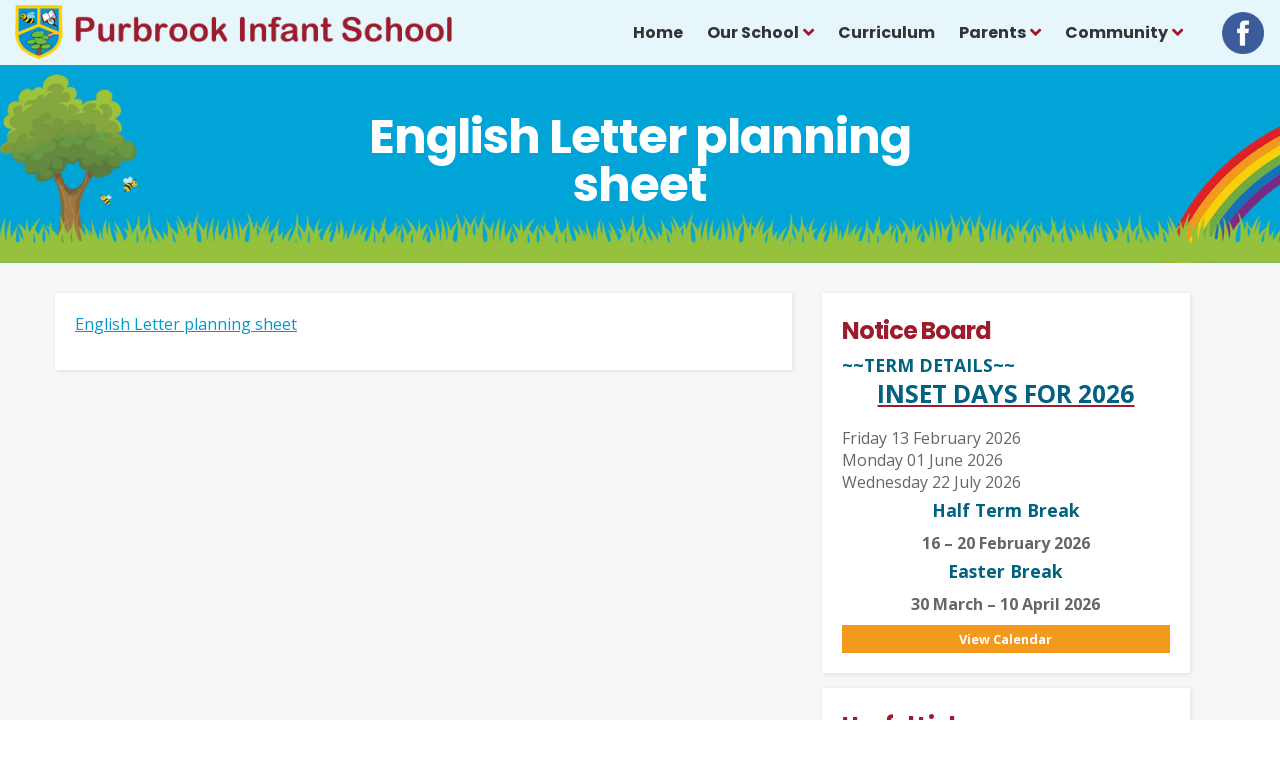

--- FILE ---
content_type: text/html; charset=UTF-8
request_url: https://www.purbrook-inf.hants.sch.uk/year-group-pages/year-2/english-letter-planning-sheet
body_size: 36356
content:
<!doctype html>

<html dir="ltr" lang="en">
<head>

<meta http-equiv="X-UA-Compatible" content="IE=edge,chrome=1">

<title>English Letter planning sheet - Purbrook Infant School</title>
<meta http-equiv="Content-Type" content="text/html; charset=UTF-8" />

<link rel="stylesheet" href="https://www.purbrook-inf.hants.sch.uk/wp-content/themes/PurbrookInfantSchool/style.css?v=1.1" type="text/css" />
<link href="//fonts.googleapis.com/css?family=Open+Sans:300,400,600,700,800|Just+Another+Hand|Poppins:700,800" rel="stylesheet" type="text/css">

<meta name='robots' content='index, follow, max-image-preview:large, max-snippet:-1, max-video-preview:-1' />

	<!-- This site is optimized with the Yoast SEO plugin v26.7 - https://yoast.com/wordpress/plugins/seo/ -->
	<link rel="canonical" href="https://www.purbrook-inf.hants.sch.uk/year-group-pages/year-2/english-letter-planning-sheet/" />
	<meta property="og:locale" content="en_GB" />
	<meta property="og:type" content="article" />
	<meta property="og:title" content="English Letter planning sheet - Purbrook Infant School" />
	<meta property="og:description" content="English Letter planning sheet" />
	<meta property="og:url" content="https://www.purbrook-inf.hants.sch.uk/year-group-pages/year-2/english-letter-planning-sheet/" />
	<meta property="og:site_name" content="Purbrook Infant School" />
	<meta property="article:modified_time" content="2020-11-13T16:12:12+00:00" />
	<meta name="twitter:card" content="summary_large_image" />
	<script type="application/ld+json" class="yoast-schema-graph">{"@context":"https://schema.org","@graph":[{"@type":"WebPage","@id":"https://www.purbrook-inf.hants.sch.uk/year-group-pages/year-2/english-letter-planning-sheet/","url":"https://www.purbrook-inf.hants.sch.uk/year-group-pages/year-2/english-letter-planning-sheet/","name":"English Letter planning sheet - Purbrook Infant School","isPartOf":{"@id":"https://www.purbrook-inf.hants.sch.uk/#website"},"primaryImageOfPage":{"@id":"https://www.purbrook-inf.hants.sch.uk/year-group-pages/year-2/english-letter-planning-sheet/#primaryimage"},"image":{"@id":"https://www.purbrook-inf.hants.sch.uk/year-group-pages/year-2/english-letter-planning-sheet/#primaryimage"},"thumbnailUrl":"","datePublished":"2020-11-13T15:54:54+00:00","dateModified":"2020-11-13T16:12:12+00:00","breadcrumb":{"@id":"https://www.purbrook-inf.hants.sch.uk/year-group-pages/year-2/english-letter-planning-sheet/#breadcrumb"},"inLanguage":"en-GB","potentialAction":[{"@type":"ReadAction","target":["https://www.purbrook-inf.hants.sch.uk/year-group-pages/year-2/english-letter-planning-sheet/"]}]},{"@type":"ImageObject","inLanguage":"en-GB","@id":"https://www.purbrook-inf.hants.sch.uk/year-group-pages/year-2/english-letter-planning-sheet/#primaryimage","url":"","contentUrl":""},{"@type":"BreadcrumbList","@id":"https://www.purbrook-inf.hants.sch.uk/year-group-pages/year-2/english-letter-planning-sheet/#breadcrumb","itemListElement":[{"@type":"ListItem","position":1,"name":"Home","item":"https://www.purbrook-inf.hants.sch.uk/"},{"@type":"ListItem","position":2,"name":"Year Group Work Pages","item":"https://www.purbrook-inf.hants.sch.uk/year-group-pages"},{"@type":"ListItem","position":3,"name":"Year 2 Work","item":"https://www.purbrook-inf.hants.sch.uk/year-group-pages/year-2"},{"@type":"ListItem","position":4,"name":"English Letter planning sheet"}]},{"@type":"WebSite","@id":"https://www.purbrook-inf.hants.sch.uk/#website","url":"https://www.purbrook-inf.hants.sch.uk/","name":"Purbrook Infant School","description":"","potentialAction":[{"@type":"SearchAction","target":{"@type":"EntryPoint","urlTemplate":"https://www.purbrook-inf.hants.sch.uk/?s={search_term_string}"},"query-input":{"@type":"PropertyValueSpecification","valueRequired":true,"valueName":"search_term_string"}}],"inLanguage":"en-GB"}]}</script>
	<!-- / Yoast SEO plugin. -->


<link rel="alternate" title="oEmbed (JSON)" type="application/json+oembed" href="https://www.purbrook-inf.hants.sch.uk/wp-json/oembed/1.0/embed?url=https%3A%2F%2Fwww.purbrook-inf.hants.sch.uk%2Fyear-group-pages%2Fyear-2%2Fenglish-letter-planning-sheet" />
<link rel="alternate" title="oEmbed (XML)" type="text/xml+oembed" href="https://www.purbrook-inf.hants.sch.uk/wp-json/oembed/1.0/embed?url=https%3A%2F%2Fwww.purbrook-inf.hants.sch.uk%2Fyear-group-pages%2Fyear-2%2Fenglish-letter-planning-sheet&#038;format=xml" />
<style id='wp-img-auto-sizes-contain-inline-css' type='text/css'>
img:is([sizes=auto i],[sizes^="auto," i]){contain-intrinsic-size:3000px 1500px}
/*# sourceURL=wp-img-auto-sizes-contain-inline-css */
</style>
<style id='wp-block-library-inline-css' type='text/css'>
:root{--wp-block-synced-color:#7a00df;--wp-block-synced-color--rgb:122,0,223;--wp-bound-block-color:var(--wp-block-synced-color);--wp-editor-canvas-background:#ddd;--wp-admin-theme-color:#007cba;--wp-admin-theme-color--rgb:0,124,186;--wp-admin-theme-color-darker-10:#006ba1;--wp-admin-theme-color-darker-10--rgb:0,107,160.5;--wp-admin-theme-color-darker-20:#005a87;--wp-admin-theme-color-darker-20--rgb:0,90,135;--wp-admin-border-width-focus:2px}@media (min-resolution:192dpi){:root{--wp-admin-border-width-focus:1.5px}}.wp-element-button{cursor:pointer}:root .has-very-light-gray-background-color{background-color:#eee}:root .has-very-dark-gray-background-color{background-color:#313131}:root .has-very-light-gray-color{color:#eee}:root .has-very-dark-gray-color{color:#313131}:root .has-vivid-green-cyan-to-vivid-cyan-blue-gradient-background{background:linear-gradient(135deg,#00d084,#0693e3)}:root .has-purple-crush-gradient-background{background:linear-gradient(135deg,#34e2e4,#4721fb 50%,#ab1dfe)}:root .has-hazy-dawn-gradient-background{background:linear-gradient(135deg,#faaca8,#dad0ec)}:root .has-subdued-olive-gradient-background{background:linear-gradient(135deg,#fafae1,#67a671)}:root .has-atomic-cream-gradient-background{background:linear-gradient(135deg,#fdd79a,#004a59)}:root .has-nightshade-gradient-background{background:linear-gradient(135deg,#330968,#31cdcf)}:root .has-midnight-gradient-background{background:linear-gradient(135deg,#020381,#2874fc)}:root{--wp--preset--font-size--normal:16px;--wp--preset--font-size--huge:42px}.has-regular-font-size{font-size:1em}.has-larger-font-size{font-size:2.625em}.has-normal-font-size{font-size:var(--wp--preset--font-size--normal)}.has-huge-font-size{font-size:var(--wp--preset--font-size--huge)}.has-text-align-center{text-align:center}.has-text-align-left{text-align:left}.has-text-align-right{text-align:right}.has-fit-text{white-space:nowrap!important}#end-resizable-editor-section{display:none}.aligncenter{clear:both}.items-justified-left{justify-content:flex-start}.items-justified-center{justify-content:center}.items-justified-right{justify-content:flex-end}.items-justified-space-between{justify-content:space-between}.screen-reader-text{border:0;clip-path:inset(50%);height:1px;margin:-1px;overflow:hidden;padding:0;position:absolute;width:1px;word-wrap:normal!important}.screen-reader-text:focus{background-color:#ddd;clip-path:none;color:#444;display:block;font-size:1em;height:auto;left:5px;line-height:normal;padding:15px 23px 14px;text-decoration:none;top:5px;width:auto;z-index:100000}html :where(.has-border-color){border-style:solid}html :where([style*=border-top-color]){border-top-style:solid}html :where([style*=border-right-color]){border-right-style:solid}html :where([style*=border-bottom-color]){border-bottom-style:solid}html :where([style*=border-left-color]){border-left-style:solid}html :where([style*=border-width]){border-style:solid}html :where([style*=border-top-width]){border-top-style:solid}html :where([style*=border-right-width]){border-right-style:solid}html :where([style*=border-bottom-width]){border-bottom-style:solid}html :where([style*=border-left-width]){border-left-style:solid}html :where(img[class*=wp-image-]){height:auto;max-width:100%}:where(figure){margin:0 0 1em}html :where(.is-position-sticky){--wp-admin--admin-bar--position-offset:var(--wp-admin--admin-bar--height,0px)}@media screen and (max-width:600px){html :where(.is-position-sticky){--wp-admin--admin-bar--position-offset:0px}}

/*# sourceURL=wp-block-library-inline-css */
</style><style id='global-styles-inline-css' type='text/css'>
:root{--wp--preset--aspect-ratio--square: 1;--wp--preset--aspect-ratio--4-3: 4/3;--wp--preset--aspect-ratio--3-4: 3/4;--wp--preset--aspect-ratio--3-2: 3/2;--wp--preset--aspect-ratio--2-3: 2/3;--wp--preset--aspect-ratio--16-9: 16/9;--wp--preset--aspect-ratio--9-16: 9/16;--wp--preset--color--black: #000000;--wp--preset--color--cyan-bluish-gray: #abb8c3;--wp--preset--color--white: #ffffff;--wp--preset--color--pale-pink: #f78da7;--wp--preset--color--vivid-red: #cf2e2e;--wp--preset--color--luminous-vivid-orange: #ff6900;--wp--preset--color--luminous-vivid-amber: #fcb900;--wp--preset--color--light-green-cyan: #7bdcb5;--wp--preset--color--vivid-green-cyan: #00d084;--wp--preset--color--pale-cyan-blue: #8ed1fc;--wp--preset--color--vivid-cyan-blue: #0693e3;--wp--preset--color--vivid-purple: #9b51e0;--wp--preset--gradient--vivid-cyan-blue-to-vivid-purple: linear-gradient(135deg,rgb(6,147,227) 0%,rgb(155,81,224) 100%);--wp--preset--gradient--light-green-cyan-to-vivid-green-cyan: linear-gradient(135deg,rgb(122,220,180) 0%,rgb(0,208,130) 100%);--wp--preset--gradient--luminous-vivid-amber-to-luminous-vivid-orange: linear-gradient(135deg,rgb(252,185,0) 0%,rgb(255,105,0) 100%);--wp--preset--gradient--luminous-vivid-orange-to-vivid-red: linear-gradient(135deg,rgb(255,105,0) 0%,rgb(207,46,46) 100%);--wp--preset--gradient--very-light-gray-to-cyan-bluish-gray: linear-gradient(135deg,rgb(238,238,238) 0%,rgb(169,184,195) 100%);--wp--preset--gradient--cool-to-warm-spectrum: linear-gradient(135deg,rgb(74,234,220) 0%,rgb(151,120,209) 20%,rgb(207,42,186) 40%,rgb(238,44,130) 60%,rgb(251,105,98) 80%,rgb(254,248,76) 100%);--wp--preset--gradient--blush-light-purple: linear-gradient(135deg,rgb(255,206,236) 0%,rgb(152,150,240) 100%);--wp--preset--gradient--blush-bordeaux: linear-gradient(135deg,rgb(254,205,165) 0%,rgb(254,45,45) 50%,rgb(107,0,62) 100%);--wp--preset--gradient--luminous-dusk: linear-gradient(135deg,rgb(255,203,112) 0%,rgb(199,81,192) 50%,rgb(65,88,208) 100%);--wp--preset--gradient--pale-ocean: linear-gradient(135deg,rgb(255,245,203) 0%,rgb(182,227,212) 50%,rgb(51,167,181) 100%);--wp--preset--gradient--electric-grass: linear-gradient(135deg,rgb(202,248,128) 0%,rgb(113,206,126) 100%);--wp--preset--gradient--midnight: linear-gradient(135deg,rgb(2,3,129) 0%,rgb(40,116,252) 100%);--wp--preset--font-size--small: 13px;--wp--preset--font-size--medium: 20px;--wp--preset--font-size--large: 36px;--wp--preset--font-size--x-large: 42px;--wp--preset--spacing--20: 0.44rem;--wp--preset--spacing--30: 0.67rem;--wp--preset--spacing--40: 1rem;--wp--preset--spacing--50: 1.5rem;--wp--preset--spacing--60: 2.25rem;--wp--preset--spacing--70: 3.38rem;--wp--preset--spacing--80: 5.06rem;--wp--preset--shadow--natural: 6px 6px 9px rgba(0, 0, 0, 0.2);--wp--preset--shadow--deep: 12px 12px 50px rgba(0, 0, 0, 0.4);--wp--preset--shadow--sharp: 6px 6px 0px rgba(0, 0, 0, 0.2);--wp--preset--shadow--outlined: 6px 6px 0px -3px rgb(255, 255, 255), 6px 6px rgb(0, 0, 0);--wp--preset--shadow--crisp: 6px 6px 0px rgb(0, 0, 0);}:where(.is-layout-flex){gap: 0.5em;}:where(.is-layout-grid){gap: 0.5em;}body .is-layout-flex{display: flex;}.is-layout-flex{flex-wrap: wrap;align-items: center;}.is-layout-flex > :is(*, div){margin: 0;}body .is-layout-grid{display: grid;}.is-layout-grid > :is(*, div){margin: 0;}:where(.wp-block-columns.is-layout-flex){gap: 2em;}:where(.wp-block-columns.is-layout-grid){gap: 2em;}:where(.wp-block-post-template.is-layout-flex){gap: 1.25em;}:where(.wp-block-post-template.is-layout-grid){gap: 1.25em;}.has-black-color{color: var(--wp--preset--color--black) !important;}.has-cyan-bluish-gray-color{color: var(--wp--preset--color--cyan-bluish-gray) !important;}.has-white-color{color: var(--wp--preset--color--white) !important;}.has-pale-pink-color{color: var(--wp--preset--color--pale-pink) !important;}.has-vivid-red-color{color: var(--wp--preset--color--vivid-red) !important;}.has-luminous-vivid-orange-color{color: var(--wp--preset--color--luminous-vivid-orange) !important;}.has-luminous-vivid-amber-color{color: var(--wp--preset--color--luminous-vivid-amber) !important;}.has-light-green-cyan-color{color: var(--wp--preset--color--light-green-cyan) !important;}.has-vivid-green-cyan-color{color: var(--wp--preset--color--vivid-green-cyan) !important;}.has-pale-cyan-blue-color{color: var(--wp--preset--color--pale-cyan-blue) !important;}.has-vivid-cyan-blue-color{color: var(--wp--preset--color--vivid-cyan-blue) !important;}.has-vivid-purple-color{color: var(--wp--preset--color--vivid-purple) !important;}.has-black-background-color{background-color: var(--wp--preset--color--black) !important;}.has-cyan-bluish-gray-background-color{background-color: var(--wp--preset--color--cyan-bluish-gray) !important;}.has-white-background-color{background-color: var(--wp--preset--color--white) !important;}.has-pale-pink-background-color{background-color: var(--wp--preset--color--pale-pink) !important;}.has-vivid-red-background-color{background-color: var(--wp--preset--color--vivid-red) !important;}.has-luminous-vivid-orange-background-color{background-color: var(--wp--preset--color--luminous-vivid-orange) !important;}.has-luminous-vivid-amber-background-color{background-color: var(--wp--preset--color--luminous-vivid-amber) !important;}.has-light-green-cyan-background-color{background-color: var(--wp--preset--color--light-green-cyan) !important;}.has-vivid-green-cyan-background-color{background-color: var(--wp--preset--color--vivid-green-cyan) !important;}.has-pale-cyan-blue-background-color{background-color: var(--wp--preset--color--pale-cyan-blue) !important;}.has-vivid-cyan-blue-background-color{background-color: var(--wp--preset--color--vivid-cyan-blue) !important;}.has-vivid-purple-background-color{background-color: var(--wp--preset--color--vivid-purple) !important;}.has-black-border-color{border-color: var(--wp--preset--color--black) !important;}.has-cyan-bluish-gray-border-color{border-color: var(--wp--preset--color--cyan-bluish-gray) !important;}.has-white-border-color{border-color: var(--wp--preset--color--white) !important;}.has-pale-pink-border-color{border-color: var(--wp--preset--color--pale-pink) !important;}.has-vivid-red-border-color{border-color: var(--wp--preset--color--vivid-red) !important;}.has-luminous-vivid-orange-border-color{border-color: var(--wp--preset--color--luminous-vivid-orange) !important;}.has-luminous-vivid-amber-border-color{border-color: var(--wp--preset--color--luminous-vivid-amber) !important;}.has-light-green-cyan-border-color{border-color: var(--wp--preset--color--light-green-cyan) !important;}.has-vivid-green-cyan-border-color{border-color: var(--wp--preset--color--vivid-green-cyan) !important;}.has-pale-cyan-blue-border-color{border-color: var(--wp--preset--color--pale-cyan-blue) !important;}.has-vivid-cyan-blue-border-color{border-color: var(--wp--preset--color--vivid-cyan-blue) !important;}.has-vivid-purple-border-color{border-color: var(--wp--preset--color--vivid-purple) !important;}.has-vivid-cyan-blue-to-vivid-purple-gradient-background{background: var(--wp--preset--gradient--vivid-cyan-blue-to-vivid-purple) !important;}.has-light-green-cyan-to-vivid-green-cyan-gradient-background{background: var(--wp--preset--gradient--light-green-cyan-to-vivid-green-cyan) !important;}.has-luminous-vivid-amber-to-luminous-vivid-orange-gradient-background{background: var(--wp--preset--gradient--luminous-vivid-amber-to-luminous-vivid-orange) !important;}.has-luminous-vivid-orange-to-vivid-red-gradient-background{background: var(--wp--preset--gradient--luminous-vivid-orange-to-vivid-red) !important;}.has-very-light-gray-to-cyan-bluish-gray-gradient-background{background: var(--wp--preset--gradient--very-light-gray-to-cyan-bluish-gray) !important;}.has-cool-to-warm-spectrum-gradient-background{background: var(--wp--preset--gradient--cool-to-warm-spectrum) !important;}.has-blush-light-purple-gradient-background{background: var(--wp--preset--gradient--blush-light-purple) !important;}.has-blush-bordeaux-gradient-background{background: var(--wp--preset--gradient--blush-bordeaux) !important;}.has-luminous-dusk-gradient-background{background: var(--wp--preset--gradient--luminous-dusk) !important;}.has-pale-ocean-gradient-background{background: var(--wp--preset--gradient--pale-ocean) !important;}.has-electric-grass-gradient-background{background: var(--wp--preset--gradient--electric-grass) !important;}.has-midnight-gradient-background{background: var(--wp--preset--gradient--midnight) !important;}.has-small-font-size{font-size: var(--wp--preset--font-size--small) !important;}.has-medium-font-size{font-size: var(--wp--preset--font-size--medium) !important;}.has-large-font-size{font-size: var(--wp--preset--font-size--large) !important;}.has-x-large-font-size{font-size: var(--wp--preset--font-size--x-large) !important;}
/*# sourceURL=global-styles-inline-css */
</style>

<style id='classic-theme-styles-inline-css' type='text/css'>
/*! This file is auto-generated */
.wp-block-button__link{color:#fff;background-color:#32373c;border-radius:9999px;box-shadow:none;text-decoration:none;padding:calc(.667em + 2px) calc(1.333em + 2px);font-size:1.125em}.wp-block-file__button{background:#32373c;color:#fff;text-decoration:none}
/*# sourceURL=/wp-includes/css/classic-themes.min.css */
</style>
<script type="text/javascript" src="https://www.purbrook-inf.hants.sch.uk/wp-includes/js/jquery/jquery.min.js?ver=3.7.1" id="jquery-core-js"></script>
<script type="text/javascript" src="https://www.purbrook-inf.hants.sch.uk/wp-includes/js/jquery/jquery-migrate.min.js?ver=3.4.1" id="jquery-migrate-js"></script>
<script type="text/javascript" id="3d-flip-book-client-locale-loader-js-extra">
/* <![CDATA[ */
var FB3D_CLIENT_LOCALE = {"ajaxurl":"https://www.purbrook-inf.hants.sch.uk/wp-admin/admin-ajax.php","dictionary":{"Table of contents":"Table of contents","Close":"Close","Bookmarks":"Bookmarks","Thumbnails":"Thumbnails","Search":"Search","Share":"Share","Facebook":"Facebook","Twitter":"Twitter","Email":"Email","Play":"Play","Previous page":"Previous page","Next page":"Next page","Zoom in":"Zoom in","Zoom out":"Zoom out","Fit view":"Fit view","Auto play":"Auto play","Full screen":"Full screen","More":"More","Smart pan":"Smart pan","Single page":"Single page","Sounds":"Sounds","Stats":"Stats","Print":"Print","Download":"Download","Goto first page":"Goto first page","Goto last page":"Goto last page"},"images":"https://www.purbrook-inf.hants.sch.uk/wp-content/plugins/interactive-3d-flipbook-powered-physics-engine/assets/images/","jsData":{"urls":[],"posts":{"ids_mis":[],"ids":[]},"pages":[],"firstPages":[],"bookCtrlProps":[],"bookTemplates":[]},"key":"3d-flip-book","pdfJS":{"pdfJsLib":"https://www.purbrook-inf.hants.sch.uk/wp-content/plugins/interactive-3d-flipbook-powered-physics-engine/assets/js/pdf.min.js?ver=4.3.136","pdfJsWorker":"https://www.purbrook-inf.hants.sch.uk/wp-content/plugins/interactive-3d-flipbook-powered-physics-engine/assets/js/pdf.worker.js?ver=4.3.136","stablePdfJsLib":"https://www.purbrook-inf.hants.sch.uk/wp-content/plugins/interactive-3d-flipbook-powered-physics-engine/assets/js/stable/pdf.min.js?ver=2.5.207","stablePdfJsWorker":"https://www.purbrook-inf.hants.sch.uk/wp-content/plugins/interactive-3d-flipbook-powered-physics-engine/assets/js/stable/pdf.worker.js?ver=2.5.207","pdfJsCMapUrl":"https://www.purbrook-inf.hants.sch.uk/wp-content/plugins/interactive-3d-flipbook-powered-physics-engine/assets/cmaps/"},"cacheurl":"https://www.purbrook-inf.hants.sch.uk/wp-content/uploads/3d-flip-book/cache/","pluginsurl":"https://www.purbrook-inf.hants.sch.uk/wp-content/plugins/","pluginurl":"https://www.purbrook-inf.hants.sch.uk/wp-content/plugins/interactive-3d-flipbook-powered-physics-engine/","thumbnailSize":{"width":"150","height":"150"},"version":"1.16.17"};
//# sourceURL=3d-flip-book-client-locale-loader-js-extra
/* ]]> */
</script>
<script type="text/javascript" src="https://www.purbrook-inf.hants.sch.uk/wp-content/plugins/interactive-3d-flipbook-powered-physics-engine/assets/js/client-locale-loader.js?ver=1.16.17" id="3d-flip-book-client-locale-loader-js" async="async" data-wp-strategy="async"></script>
<link rel="https://api.w.org/" href="https://www.purbrook-inf.hants.sch.uk/wp-json/" /><link rel="alternate" title="JSON" type="application/json" href="https://www.purbrook-inf.hants.sch.uk/wp-json/wp/v2/media/2884" /><link rel="EditURI" type="application/rsd+xml" title="RSD" href="https://www.purbrook-inf.hants.sch.uk/xmlrpc.php?rsd" />
<link rel='shortlink' href='https://www.purbrook-inf.hants.sch.uk/?p=2884' />

<meta name="viewport" content="width=device-width, initial-scale=1.0, maximum-scale=1.0, user-scalable=0">
<meta content="True" name="HandheldFriendly">
<meta http-equiv="X-UA-Compatible" content="IE=EmulateIE11">
	
<link rel="Shortcut Icon" href="https://www.purbrook-inf.hants.sch.uk/wp-content/themes/PurbrookInfantSchool/images/logos/favicon/favicon.ico" type="image/x-icon" />
	
</head>

<body class="attachment wp-singular attachment-template-default attachmentid-2884 attachment-pdf wp-theme-PurbrookInfantSchool">
<div id="header">
	<div class="container">
		<div class="header-left">
			<a id="logo" href="/"><img src="https://www.purbrook-inf.hants.sch.uk/wp-content/themes/PurbrookInfantSchool/images/logos/purbrook-infant-school.png" width="515" height="64" alt="Purbrook Infant School" title="Purbrook Infant School" /></a>
		</div>
		<div class="header-right">
			<div id="main-menu">			
				<div class="menu-main-menu-container"><ul id="menu-main-menu" class="menu"><li id="menu-item-14" class="menu-item menu-item-type-post_type menu-item-object-page menu-item-home menu-item-14"><a href="https://www.purbrook-inf.hants.sch.uk/">Home</a></li>
<li id="menu-item-35" class="menu-item menu-item-type-custom menu-item-object-custom menu-item-has-children menu-item-35"><a>Our School</a>
<ul class="sub-menu">
	<li id="menu-item-376" class="menu-item menu-item-type-post_type menu-item-object-page menu-item-376"><a href="https://www.purbrook-inf.hants.sch.uk/welcome-from-the-headteacher">Welcome from the Headteacher</a></li>
	<li id="menu-item-2800" class="menu-item menu-item-type-custom menu-item-object-custom menu-item-has-children menu-item-2800"><a href="#">Starting School</a>
	<ul class="sub-menu">
		<li id="menu-item-2811" class="menu-item menu-item-type-post_type menu-item-object-page menu-item-2811"><a href="https://www.purbrook-inf.hants.sch.uk/new-entrants-presentation">New Entrants’ Presentation</a></li>
		<li id="menu-item-2803" class="menu-item menu-item-type-post_type menu-item-object-page menu-item-2803"><a href="https://www.purbrook-inf.hants.sch.uk/school-tour">School Tour</a></li>
		<li id="menu-item-2808" class="menu-item menu-item-type-post_type menu-item-object-page menu-item-2808"><a href="https://www.purbrook-inf.hants.sch.uk/q-a-with-children">Q &#038; A with Children</a></li>
		<li id="menu-item-2812" class="menu-item menu-item-type-post_type menu-item-object-page menu-item-2812"><a href="https://www.purbrook-inf.hants.sch.uk/prospectus">Prospectus</a></li>
	</ul>
</li>
	<li id="menu-item-61" class="menu-item menu-item-type-post_type menu-item-object-page menu-item-61"><a href="https://www.purbrook-inf.hants.sch.uk/vision-aims">Vision &#038; Aims</a></li>
	<li id="menu-item-62" class="menu-item menu-item-type-post_type menu-item-object-page menu-item-62"><a href="https://www.purbrook-inf.hants.sch.uk/staff">Meet the Staff</a></li>
	<li id="menu-item-63" class="menu-item menu-item-type-post_type menu-item-object-page menu-item-63"><a href="https://www.purbrook-inf.hants.sch.uk/admissions">Admissions</a></li>
	<li id="menu-item-65" class="menu-item menu-item-type-post_type menu-item-object-page menu-item-65"><a href="https://www.purbrook-inf.hants.sch.uk/policies">Policies</a></li>
	<li id="menu-item-66" class="menu-item menu-item-type-post_type menu-item-object-page menu-item-66"><a href="https://www.purbrook-inf.hants.sch.uk/statutory-information">Statutory Information</a></li>
	<li id="menu-item-67" class="menu-item menu-item-type-post_type menu-item-object-page menu-item-67"><a href="https://www.purbrook-inf.hants.sch.uk/safeguarding">Safeguarding</a></li>
	<li id="menu-item-69" class="menu-item menu-item-type-post_type menu-item-object-page menu-item-69"><a href="https://www.purbrook-inf.hants.sch.uk/forest-school">Forest School</a></li>
	<li id="menu-item-391" class="menu-item menu-item-type-post_type menu-item-object-page menu-item-391"><a href="https://www.purbrook-inf.hants.sch.uk/s-e-n-d">S.E.N.D.</a></li>
	<li id="menu-item-70" class="menu-item menu-item-type-post_type menu-item-object-page menu-item-70"><a href="https://www.purbrook-inf.hants.sch.uk/news-publications">News &#038; Publications</a></li>
</ul>
</li>
<li id="menu-item-64" class="menu-item menu-item-type-post_type menu-item-object-page menu-item-64"><a href="https://www.purbrook-inf.hants.sch.uk/curriculum">Curriculum</a></li>
<li id="menu-item-36" class="menu-item menu-item-type-custom menu-item-object-custom menu-item-has-children menu-item-36"><a>Parents</a>
<ul class="sub-menu">
	<li id="menu-item-264" class="menu-item menu-item-type-post_type menu-item-object-page menu-item-264"><a href="https://www.purbrook-inf.hants.sch.uk/letters">Letters</a></li>
	<li id="menu-item-265" class="menu-item menu-item-type-post_type menu-item-object-page menu-item-265"><a href="https://www.purbrook-inf.hants.sch.uk/newsletters">Newsletters</a></li>
	<li id="menu-item-266" class="menu-item menu-item-type-post_type menu-item-object-page menu-item-266"><a href="https://www.purbrook-inf.hants.sch.uk/school-meals">School Lunches</a></li>
	<li id="menu-item-267" class="menu-item menu-item-type-post_type menu-item-object-page menu-item-267"><a href="https://www.purbrook-inf.hants.sch.uk/wrap-around-care">Wrap Around Care</a></li>
	<li id="menu-item-268" class="menu-item menu-item-type-post_type menu-item-object-page menu-item-268"><a href="https://www.purbrook-inf.hants.sch.uk/term-dates">Term Dates</a></li>
	<li id="menu-item-269" class="menu-item menu-item-type-post_type menu-item-object-page menu-item-269"><a href="https://www.purbrook-inf.hants.sch.uk/forms">Forms</a></li>
	<li id="menu-item-270" class="menu-item menu-item-type-post_type menu-item-object-page menu-item-270"><a href="https://www.purbrook-inf.hants.sch.uk/useful-documents">Useful Documents</a></li>
	<li id="menu-item-271" class="menu-item menu-item-type-post_type menu-item-object-page menu-item-271"><a href="https://www.purbrook-inf.hants.sch.uk/e-safety">E-Safety</a></li>
	<li id="menu-item-404" class="menu-item menu-item-type-custom menu-item-object-custom menu-item-404"><a target="_blank" href="https://login.eduspot.co.uk/public/portal/parent/?app=schoolmoney&#038;source=website&#038;version=20190314">Online Payment</a></li>
	<li id="menu-item-398" class="menu-item menu-item-type-custom menu-item-object-custom menu-item-398"><a target="_blank" href="https://parentview.ofsted.gov.uk/">Parent View</a></li>
	<li id="menu-item-2817" class="menu-item menu-item-type-post_type menu-item-object-page menu-item-2817"><a href="https://www.purbrook-inf.hants.sch.uk/school-uniform">School Uniform</a></li>
</ul>
</li>
<li id="menu-item-38" class="menu-item menu-item-type-custom menu-item-object-custom menu-item-has-children menu-item-38"><a>Community</a>
<ul class="sub-menu">
	<li id="menu-item-279" class="menu-item menu-item-type-post_type menu-item-object-page menu-item-279"><a href="https://www.purbrook-inf.hants.sch.uk/governors">Governors</a></li>
	<li id="menu-item-280" class="menu-item menu-item-type-post_type menu-item-object-page menu-item-280"><a href="https://www.purbrook-inf.hants.sch.uk/ptfa">PTFA</a></li>
	<li id="menu-item-282" class="menu-item menu-item-type-post_type menu-item-object-page menu-item-282"><a href="https://www.purbrook-inf.hants.sch.uk/useful-links">Useful Links</a></li>
</ul>
</li>
</ul></div>			</div>
						<div class="social-links">
	<a href="https://www.facebook.com/PurbrookInfantSchool/" target="_blank"><img src="https://www.purbrook-inf.hants.sch.uk/wp-content/themes/PurbrookInfantSchool/images/assets/social/facebook.png" alt="Like us on Facebook" /></a></div>
			<a class="hamburger menu-btn" href="javascript:void(0)"><span></span></a>
		</div>
		<div class="clear"></div>
	</div>
</div><div id="banner" class="banner page-banner fixed-header parallax">
	<img src="https://www.purbrook-inf.hants.sch.uk/wp-content/themes/PurbrookInfantSchool/images/assets/plain-banner.jpg" width="1800" height="860" alt="Learning & Growing Together" class="banner-image">
	<div class="slider">
		<div class="wrapper">
			<div class="container">
				<div class="caption">
					<h1 class="title">English Letter planning sheet</h1>
				</div>
			</div>
		</div>
	</div>
</div>
<div id="page-wrap">
	<div class="container">
		<div class="cols cols-2-wide">			<div class="col-inner">
								<div class="inner page-content single-page">
					<p class="attachment"><a href='https://www.purbrook-inf.hants.sch.uk/wp-content/uploads/2020/11/English-Letter-planning-sheet.pdf'>English Letter planning sheet</a></p>
<div id="content" role="main" class="content content-wrap-2884"></div>					<div class="clear"></div>
				</div>
							</div>
		</div>		<div class="cols cols-2-thin sidebar">
		<div class="col-inner">
		<div class="side-box side-notice">
			<strong class="title small">Notice Board</strong>
			<div class="notice-inner">
				<strong>~~TERM DETAILS~~</strong>
				<h3 style="text-align: center;"><strong>INSET DAYS FOR 2026</strong></h3>
<p>&nbsp;</p>
<ul>
<li>Friday 13 February 2026</li>
<li>Monday 01 June 2026</li>
<li>Wednesday 22 July 2026</li>
</ul>
<h4 style="text-align: center;"><strong>Half Term Break</strong></h4>
<h5 style="text-align: center;">16 &#8211; 20 February 2026</h5>
<h4 style="text-align: center;"><strong>Easter Break</strong></h4>
<h5 style="text-align: center;">30 March &#8211; 10 April 2026</h5>
			</div>
			<a href="https://www.purbrook-inf.hants.sch.uk/term-dates">View Calendar</a>
		</div>
	</div>
	<div class="col-inner">
		<div class="side-box side-links">
			<strong class="title small">Useful Links</strong>
			<a href="/newsletters">Newsletters</a><a href="/useful-documents">Useful Documents</a><a href="/term-dates">Term Dates</a>		</div>
	</div>
</div>		<div class="clear"></div>
	</div>
	<div class="clear"></div>
</div>
<script type="text/javascript" src="https://maps.googleapis.com/maps/api/js?key=AIzaSyA5hZP93yfNt-Bl4rJau9cPOsQBw9Wyo1k"></script>
<script type="text/javascript">function init(){var e={scrollwheel:false,zoom:16,center:new google.maps.LatLng(50.8689162,-1.0393404),};var t=document.getElementById("map");var n=new google.maps.Map(t,e);var r=new google.maps.Marker({position:new google.maps.LatLng(50.8689162,-1.0393404),map:n})}google.maps.event.addDomListener(window,"load",init)</script>
<div class="clear"></div>
<div class="logos-btm">
		<img src="https://www.purbrook-inf.hants.sch.uk/wp-content/themes/PurbrookInfantSchool/images/logos/hcc.jpg" width="127" height="37" alt="Hampshire County Council" class="btm-logo">
		<img src="https://www.purbrook-inf.hants.sch.uk/wp-content/themes/PurbrookInfantSchool/images/logos/music-mark.jpg" width="96" height="50" alt="Music Mark" class="btm-logo">
	<a href="https://reports.ofsted.gov.uk/inspection-reports/find-inspection-report/provider/ELS/115937" target="_blank" class="btm-logo"><img src="https://www.purbrook-inf.hants.sch.uk/wp-content/themes/PurbrookInfantSchool/images/logos/ofsted-good.jpg" width="66" height="50" alt="Hampshire County Council"></a>
</div>
<div id="map-wrap">
		<div class="map-overlay">
		<strong class="title small">Contact Information</strong>
		<div class="cols cols-2 address">
			
	Purbrook Infant School<br>
	Aldermoor Road East<br>
	Purbrook<br>
	Waterlooville<br>
	PO7 5NQ
		</div>
		<div class="cols cols-2">
			<p><span class="tel-display"><i class="fa fas fa-phone"></i><b>02392 610 761</b></span></p>
			<p><a href="mailto:h.dean@purbrook-inf.hants.sch.uk" class="email-display">Enquiries: Mrs H Dean</a></p>
		</div>
		<div class="clear"></div>
	</div>
		<div id="map"></div>
</div>
<div id="footer">
	<div class="container">
		<div class="left">
			<a id="footer-logo" href="/"><img src="https://www.purbrook-inf.hants.sch.uk/wp-content/themes/PurbrookInfantSchool/images/logos/purbrook-infant-school.png" alt="Purbrook Infant School" title="Purbrook Infant School" /></a>
			<p>&copy; 2026 Purbrook Infant School.</p>
			<a href="https://www.purbrook-inf.hants.sch.uk/cookie-policy">Cookie Policy</a>
					</div>
		<div class="right">
			<p>Paper copies of any information contained on this site is available from the school office on request free of charge</p>
			<div class="twt-credit"><img style="vertical-align:middle;display:inline-block;margin-right:5px;" src="[data-uri]" width="23" height="21" alt="The Web Taylor" title="Web Design Portsmouth"> Made with love by: <a href="https://www.thewebtaylor.com" target="_blank" style="text-decoration:underline;">The Web Taylor</a></div>
	<style>.twt-credit:hover img{animation-name:heartPulse;animation-duration:0.5s;animation-iteration-count:infinite;}@keyframes heartPulse{0%{transform:scale(1,1);}15%{transform:scale(1.2,1.2);}100%{transform:scale(1,1);}}</style>		</div>
		<div class="clear"></div>
	</div>
</div>

<div id="overlay"></div>

<link href="https://use.fontawesome.com/releases/v5.0.2/css/all.css" rel="stylesheet">
<script type="text/javascript" src="https://www.purbrook-inf.hants.sch.uk/wp-content/themes/PurbrookInfantSchool/includes/assets/js/jquery.1.11.0.min.js"></script>
<script type="text/javascript" src="https://www.purbrook-inf.hants.sch.uk/wp-content/themes/PurbrookInfantSchool/js/common.js"></script>
<script type="text/javascript" src="https://www.purbrook-inf.hants.sch.uk/wp-content/themes/PurbrookInfantSchool/js/html5shiv.js"></script>
<script type="text/javascript" src="https://www.purbrook-inf.hants.sch.uk/wp-content/themes/PurbrookInfantSchool/includes/assets/lightbox/js/lightbox-2.6.min.js"></script>
<link rel="stylesheet" href="https://www.purbrook-inf.hants.sch.uk/wp-content/themes/PurbrookInfantSchool/includes/assets/lightbox/css/lightbox.css" type="text/css" />

<script type="speculationrules">
{"prefetch":[{"source":"document","where":{"and":[{"href_matches":"/*"},{"not":{"href_matches":["/wp-*.php","/wp-admin/*","/wp-content/uploads/*","/wp-content/*","/wp-content/plugins/*","/wp-content/themes/PurbrookInfantSchool/*","/*\\?(.+)"]}},{"not":{"selector_matches":"a[rel~=\"nofollow\"]"}},{"not":{"selector_matches":".no-prefetch, .no-prefetch a"}}]},"eagerness":"conservative"}]}
</script>

<!-- Google tag (gtag.js) -->
<script async src="https://www.googletagmanager.com/gtag/js?id=UA-10044278-61"></script>
<script>
  window.dataLayer = window.dataLayer || [];
  function gtag(){dataLayer.push(arguments);}
  gtag('js', new Date());

  gtag('config', 'UA-10044278-61');
</script>



<input type="hidden" id="site-url" value="https://www.purbrook-inf.hants.sch.uk/wp-content/themes/PurbrookInfantSchool">
</body>
</html>